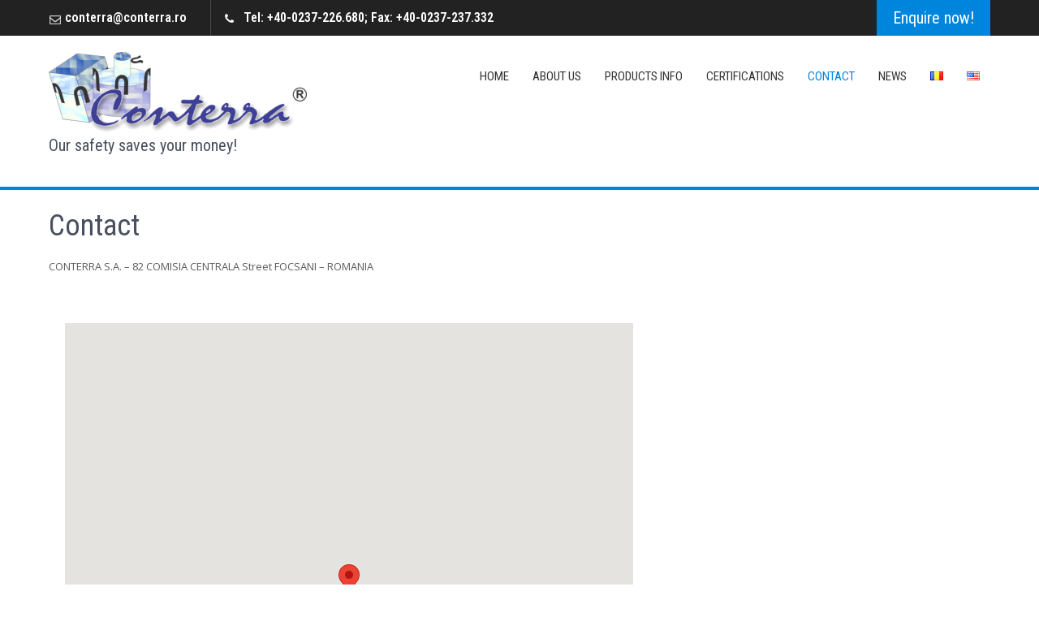

--- FILE ---
content_type: text/html; charset=UTF-8
request_url: http://www.conterra.ro/wordpress/en/contact-2-2/
body_size: 23989
content:
<!DOCTYPE html>
<html lang="en-US">
<head>
<meta charset="UTF-8">
<meta name="viewport" content="width=device-width, initial-scale=1">
<link rel="profile" href="http://gmpg.org/xfn/11">
<link rel="pingback" href="http://www.conterra.ro/wordpress/xmlrpc.php">
<title>Contact &#8211; CONTERRA S.A.</title>
<link rel='dns-prefetch' href='//maxcdn.bootstrapcdn.com' />
<link rel='dns-prefetch' href='//fonts.googleapis.com' />
<link rel='dns-prefetch' href='//s.w.org' />
<link rel="alternate" type="application/rss+xml" title="CONTERRA S.A. &raquo; Feed" href="http://www.conterra.ro/wordpress/en/feed/" />
<link rel="alternate" type="application/rss+xml" title="CONTERRA S.A. &raquo; Comments Feed" href="http://www.conterra.ro/wordpress/en/comments/feed/" />
		<script type="text/javascript">
			window._wpemojiSettings = {"baseUrl":"https:\/\/s.w.org\/images\/core\/emoji\/2.2.1\/72x72\/","ext":".png","svgUrl":"https:\/\/s.w.org\/images\/core\/emoji\/2.2.1\/svg\/","svgExt":".svg","source":{"concatemoji":"http:\/\/www.conterra.ro\/wordpress\/wp-includes\/js\/wp-emoji-release.min.js?ver=4.7.29"}};
			!function(t,a,e){var r,n,i,o=a.createElement("canvas"),l=o.getContext&&o.getContext("2d");function c(t){var e=a.createElement("script");e.src=t,e.defer=e.type="text/javascript",a.getElementsByTagName("head")[0].appendChild(e)}for(i=Array("flag","emoji4"),e.supports={everything:!0,everythingExceptFlag:!0},n=0;n<i.length;n++)e.supports[i[n]]=function(t){var e,a=String.fromCharCode;if(!l||!l.fillText)return!1;switch(l.clearRect(0,0,o.width,o.height),l.textBaseline="top",l.font="600 32px Arial",t){case"flag":return(l.fillText(a(55356,56826,55356,56819),0,0),o.toDataURL().length<3e3)?!1:(l.clearRect(0,0,o.width,o.height),l.fillText(a(55356,57331,65039,8205,55356,57096),0,0),e=o.toDataURL(),l.clearRect(0,0,o.width,o.height),l.fillText(a(55356,57331,55356,57096),0,0),e!==o.toDataURL());case"emoji4":return l.fillText(a(55357,56425,55356,57341,8205,55357,56507),0,0),e=o.toDataURL(),l.clearRect(0,0,o.width,o.height),l.fillText(a(55357,56425,55356,57341,55357,56507),0,0),e!==o.toDataURL()}return!1}(i[n]),e.supports.everything=e.supports.everything&&e.supports[i[n]],"flag"!==i[n]&&(e.supports.everythingExceptFlag=e.supports.everythingExceptFlag&&e.supports[i[n]]);e.supports.everythingExceptFlag=e.supports.everythingExceptFlag&&!e.supports.flag,e.DOMReady=!1,e.readyCallback=function(){e.DOMReady=!0},e.supports.everything||(r=function(){e.readyCallback()},a.addEventListener?(a.addEventListener("DOMContentLoaded",r,!1),t.addEventListener("load",r,!1)):(t.attachEvent("onload",r),a.attachEvent("onreadystatechange",function(){"complete"===a.readyState&&e.readyCallback()})),(r=e.source||{}).concatemoji?c(r.concatemoji):r.wpemoji&&r.twemoji&&(c(r.twemoji),c(r.wpemoji)))}(window,document,window._wpemojiSettings);
		</script>
		<style type="text/css">
img.wp-smiley,
img.emoji {
	display: inline !important;
	border: none !important;
	box-shadow: none !important;
	height: 1em !important;
	width: 1em !important;
	margin: 0 .07em !important;
	vertical-align: -0.1em !important;
	background: none !important;
	padding: 0 !important;
}
</style>
<link rel='stylesheet' id='wprls-style-css'  href='http://www.conterra.ro/wordpress/wp-content/plugins/WPRocketLayerSlider/admin/includes/../css/public/slider-pro.min.css?ver=4.7.29' type='text/css' media='all' />
<link rel='stylesheet' id='bitm26-slider-css-css'  href='http://www.conterra.ro/wordpress/wp-content/plugins/b26-slider/css/smoothslides.theme.css?ver=4.7.29' type='text/css' media='all' />
<link rel='stylesheet' id='gdpr-css'  href='http://www.conterra.ro/wordpress/wp-content/plugins/gdpr/assets/css/gdpr-public.css?ver=2.1.0' type='text/css' media='all' />
<link rel='stylesheet' id='font-awesome-css'  href='//maxcdn.bootstrapcdn.com/font-awesome/4.2.0/css/font-awesome.min.css?ver=1.0.0' type='text/css' media='all' />
<link rel='stylesheet' id='circles-gallery-plugin-styles-css'  href='http://www.conterra.ro/wordpress/wp-content/plugins/circles-gallery/public/assets/css/public.css?ver=1.0.0' type='text/css' media='all' />
<link rel='stylesheet' id='build-lite-font-css'  href='//fonts.googleapis.com/css?family=Roboto+Condensed%3A300%2C400%2C600%2C700%2C800%2C900&#038;ver=4.7.29' type='text/css' media='all' />
<link rel='stylesheet' id='build-lite-basic-style-css'  href='http://www.conterra.ro/wordpress/wp-content/themes/build-lite/style.css?ver=4.7.29' type='text/css' media='all' />
<link rel='stylesheet' id='build-lite-editor-style-css'  href='http://www.conterra.ro/wordpress/wp-content/themes/build-lite/editor-style.css?ver=4.7.29' type='text/css' media='all' />
<link rel='stylesheet' id='nivo-slider-css'  href='http://www.conterra.ro/wordpress/wp-content/themes/build-lite/css/nivo-slider.css?ver=4.7.29' type='text/css' media='all' />
<link rel='stylesheet' id='build-lite-main-style-css'  href='http://www.conterra.ro/wordpress/wp-content/themes/build-lite/css/responsive.css?ver=4.7.29' type='text/css' media='all' />
<link rel='stylesheet' id='build-lite-base-style-css'  href='http://www.conterra.ro/wordpress/wp-content/themes/build-lite/css/style_base.css?ver=4.7.29' type='text/css' media='all' />
<link rel='stylesheet' id='animate-css'  href='http://www.conterra.ro/wordpress/wp-content/themes/build-lite/css/animation.css?ver=4.7.29' type='text/css' media='all' />
<script type='text/javascript' src='http://www.conterra.ro/wordpress/wp-includes/js/jquery/jquery.js?ver=1.12.4'></script>
<script type='text/javascript' src='http://www.conterra.ro/wordpress/wp-includes/js/jquery/jquery-migrate.min.js?ver=1.4.1'></script>
<script type='text/javascript' src='http://www.conterra.ro/wordpress/wp-content/plugins/WPRocketLayerSlider/admin/includes/../js/public/rsslider.js?ver=4.7.29'></script>
<script type='text/javascript' src='http://www.conterra.ro/wordpress/wp-content/plugins/b26-slider/js/smoothslides-2.2.1.min.js?ver=4.7.29'></script>
<script type='text/javascript'>
/* <![CDATA[ */
var GDPR = {"ajaxurl":"http:\/\/www.conterra.ro\/wordpress\/wp-admin\/admin-ajax.php","logouturl":"","i18n":{"aborting":"Aborting","logging_out":"You are being logged out.","continue":"Continue","cancel":"Cancel","ok":"OK","close_account":"Close your account?","close_account_warning":"Your account will be closed and all data will be permanently deleted and cannot be recovered. Are you sure?","are_you_sure":"Are you sure?","policy_disagree":"By disagreeing you will no longer have access to our site and will be logged out."},"is_user_logged_in":"","refresh":"1"};
/* ]]> */
</script>
<script type='text/javascript' src='http://www.conterra.ro/wordpress/wp-content/plugins/gdpr/assets/js/gdpr-public.js?ver=2.1.0'></script>
<script type='text/javascript' src='http://www.conterra.ro/wordpress/wp-content/plugins/circles-gallery/public/assets/js/public.js?ver=1.0.0'></script>
<script type='text/javascript' src='http://www.conterra.ro/wordpress/wp-content/themes/build-lite/js/jquery.nivo.slider.js?ver=4.7.29'></script>
<script type='text/javascript' src='http://www.conterra.ro/wordpress/wp-content/themes/build-lite/js/custom.js?ver=4.7.29'></script>
<link rel='https://api.w.org/' href='http://www.conterra.ro/wordpress/wp-json/' />
<link rel="EditURI" type="application/rsd+xml" title="RSD" href="http://www.conterra.ro/wordpress/xmlrpc.php?rsd" />
<link rel="wlwmanifest" type="application/wlwmanifest+xml" href="http://www.conterra.ro/wordpress/wp-includes/wlwmanifest.xml" /> 
<meta name="generator" content="WordPress 4.7.29" />
<link rel="canonical" href="http://www.conterra.ro/wordpress/en/contact-2-2/" />
<link rel='shortlink' href='http://www.conterra.ro/wordpress/?p=873' />
<link rel="alternate" type="application/json+oembed" href="http://www.conterra.ro/wordpress/wp-json/oembed/1.0/embed?url=http%3A%2F%2Fwww.conterra.ro%2Fwordpress%2Fen%2Fcontact-2-2%2F" />
<link rel="alternate" type="text/xml+oembed" href="http://www.conterra.ro/wordpress/wp-json/oembed/1.0/embed?url=http%3A%2F%2Fwww.conterra.ro%2Fwordpress%2Fen%2Fcontact-2-2%2F&#038;format=xml" />
<link rel="alternate" href="http://www.conterra.ro/wordpress/ro/contact/" hreflang="ro" />
<link rel="alternate" href="http://www.conterra.ro/wordpress/en/contact-2-2/" hreflang="en" />
<style type="text/css"> .comments-link { display: none; } </style>        	<style type="text/css"> 
					
					a, .blog_lists h2 a:hover,
					#sidebar ul li a:hover,								
					.cols-4 ul li a:hover, .cols-4 ul li.current_page_item a,					
					.phone-no strong,					
					.sitenav ul li a:hover, .sitenav ul li.current_page_item a,
					.slide_info h2 span,
					.logo h1 span,
					.headertop .left a:hover,
					.services-wrap .one_third h4,
					.cols-4 h5 span,
					.welcomewrap h2 span			
					{ color:#0085dd;}
					 
					
					.pagination .nav-links span.current, .pagination .nav-links a:hover,
					#commentform input#submit:hover,					
					.nivo-controlNav a.active,				
					h3.widget-title,				
					.wpcf7 input[type='submit'],
					.headertop .right a,
					.services-wrap .one_third:hover
					{ background-color:#0085dd;}
					
						
					.header,
					section#home_slider,
					.social-icons a:hover
					{ border-color:#0085dd;}
					
			</style> 
	<style type="text/css">
		
	</style>
	</head>
<!--

      
-->
<body class="page-template-default page page-id-873 wp-custom-logo">
<div class="headertop">
  <div class="container">
    <div class="left">
		          <a href="mailto:conterra@conterra.ro">conterra@conterra.ro</a>			
		  
        
                  <span>Tel: +40-0237-226.680; Fax: +40-0237-237.332</span>        
		 
       
    </div>
    <div class="right">
		            <a href="tel://+40237226680">
          Enquire now!          </a>
          	
    </div>
    <div class="clear"></div>
  </div> <!-- .container -->


</div><!-- .headertop -->
<div class="header">
  <div class="container">
    <div class="logo">
      <a href="http://www.conterra.ro/wordpress/en/conterra/" class="custom-logo-link" rel="home" itemprop="url"><img width="318" height="99" src="http://www.conterra.ro/wordpress/wp-content/uploads/2016/09/cropped-SIGLA1-e1474442025921.png" class="custom-logo" alt="" itemprop="logo" srcset="http://www.conterra.ro/wordpress/wp-content/uploads/2016/09/cropped-SIGLA1-e1474442025921.png 318w, http://www.conterra.ro/wordpress/wp-content/uploads/2016/09/cropped-SIGLA1-e1474442025921-300x93.png 300w" sizes="(max-width: 318px) 100vw, 318px" /></a>      <h1><a href="http://www.conterra.ro/wordpress/en/conterra/">
        CONTERRA S.A.        </a></h1>
      <p>
        <h4>Our safety saves your money!</h4>
      </p>
    </div><!-- logo -->
	
	
    <div class="toggle"> <a class="toggleMenu" href="#">
      Menu      </a> </div> <!-- toggle -->
    <div class="sitenav">
      <div class="menu-principal-en-container"><ul id="menu-principal-en" class="menu"><li id="menu-item-1039" class="menu-item menu-item-type-post_type menu-item-object-page menu-item-home menu-item-1039"><a href="http://www.conterra.ro/wordpress/en/conterra/">HOME</a></li>
<li id="menu-item-1041" class="menu-item menu-item-type-post_type menu-item-object-page menu-item-1041"><a href="http://www.conterra.ro/wordpress/en/about-us/">About us</a></li>
<li id="menu-item-1042" class="menu-item menu-item-type-post_type menu-item-object-page menu-item-1042"><a href="http://www.conterra.ro/wordpress/en/products-informations/">Products info</a></li>
<li id="menu-item-1044" class="menu-item menu-item-type-post_type menu-item-object-page menu-item-1044"><a href="http://www.conterra.ro/wordpress/en/certifications/">Certifications</a></li>
<li id="menu-item-1043" class="menu-item menu-item-type-post_type menu-item-object-page current-menu-item page_item page-item-873 current_page_item menu-item-1043"><a href="http://www.conterra.ro/wordpress/en/contact-2-2/">Contact</a></li>
<li id="menu-item-1090" class="menu-item menu-item-type-taxonomy menu-item-object-category menu-item-1090"><a href="http://www.conterra.ro/wordpress/en/category/news-en/">News</a></li>
<li id="menu-item-1026-ro" class="lang-item lang-item-34 lang-item-ro lang-item-first menu-item menu-item-type-custom menu-item-object-custom menu-item-1026-ro"><a href="http://www.conterra.ro/wordpress/ro/contact/" hreflang="ro-RO" lang="ro-RO"><img src="[data-uri]" title="Română" alt="Română" /></a></li>
<li id="menu-item-1026-en" class="lang-item lang-item-3 lang-item-en current-lang menu-item menu-item-type-custom menu-item-object-custom menu-item-1026-en"><a href="http://www.conterra.ro/wordpress/en/contact-2-2/" hreflang="en-US" lang="en-US"><img src="[data-uri]" title="English" alt="English" /></a></li>
</ul></div>    </div>
    <!-- site-nav -->
    <div class="clear"></div>
  </div>
  <!-- container -->
</div><!--.header -->

	<div class="container">
      <div class="page_content">
    		 <section class="site-main">               
            		                            	<h1 class="entry-title">Contact</h1>
                                <div class="entry-content">
                                			<p>CONTERRA S.A. &#8211; 82 COMISIA CENTRALA Street FOCSANI &#8211; ROMANIA</p>
<p><span id="more-873"></span><br />
<strong><code><div class="agm-canvas" id="agm-canvas" style="margin: 0 auto; width:700px; height:700px;"></div></code></strong></p>
                                                                            </div><!-- entry-content -->
                      		                    
            </section><!-- section-->
      <div class="CON_container_rect">
        <div id="con_s_container_83">&nbsp;</div>
         <script type="text/javascript">
         /* <![CDATA[ */
         var _CONNET_ = document.createElement('script');
         _CONNET_.src = "https://verify.safesigned.com/seal_js?cert=83";
         _CONNET_.text = "var CON_83 = new CON(4221, 83, 4 ); CON_83.loadSeal();";
         document.getElementsByTagName('head')[0].appendChild(_CONNET_);
         /* ]]> */
         </script>
         <noscript> 
            <div style="height:40px; width:110px; z-index:10001 !important; position:fixed;
               bottom:0px; right:45px; background-color:transparent;">
            <a href="http://www.safesigned.com/javascript-disabled.php" style="height:40px; width:110px;
               display:block; text-decoration:none; background-color:transparent;"><img
               src="https://verify.safesigned.com/images/cert_83/seal/rect_js_disabled.png"
               alt="SecuCert seal" style="border:0" /></a>
	    </div>
   	 </noscript>  
      </div>	
 
    <div class="clear"></div>
    </div><!-- .page_content --> 
 </div><!-- .container --> 
<div id="footer-wrapper">
    	<div class="container">
             <div class="cols-4 widget-column-1"> 

                              <h5>Contact info</h5>
                                           
                               <p>CONTERRA S.A. 82 Comisia Centrala Street FOCSANI - ROMANIA</p>
                                          
                
              <div class="phone-no">	
                              <p>Phone: +40-0237-226.680; Fax: +40-0237-237.332</p>
                             
             
                             Email: <a href="mailto:conterra@conterra.ro">conterra@conterra.ro</a>			
			    
              
                     
           </div>
            </div><!--end .widget-column-1-->                  
			         
             
             <div class="cols-4 widget-column-2"> 
                              <h5>Main Navigation</h5>
                                          
               
                <div class="menu">
                  <div class="menu-principal-en-container"><ul id="menu-principal-en-1" class="menu"><li class="menu-item menu-item-type-post_type menu-item-object-page menu-item-home menu-item-1039"><a href="http://www.conterra.ro/wordpress/en/conterra/">HOME</a></li>
<li class="menu-item menu-item-type-post_type menu-item-object-page menu-item-1041"><a href="http://www.conterra.ro/wordpress/en/about-us/">About us</a></li>
<li class="menu-item menu-item-type-post_type menu-item-object-page menu-item-1042"><a href="http://www.conterra.ro/wordpress/en/products-informations/">Products info</a></li>
<li class="menu-item menu-item-type-post_type menu-item-object-page menu-item-1044"><a href="http://www.conterra.ro/wordpress/en/certifications/">Certifications</a></li>
<li class="menu-item menu-item-type-post_type menu-item-object-page current-menu-item page_item page-item-873 current_page_item menu-item-1043"><a href="http://www.conterra.ro/wordpress/en/contact-2-2/">Contact</a></li>
<li class="menu-item menu-item-type-taxonomy menu-item-object-category menu-item-1090"><a href="http://www.conterra.ro/wordpress/en/category/news-en/">News</a></li>
<li class="lang-item lang-item-34 lang-item-ro lang-item-first menu-item menu-item-type-custom menu-item-object-custom menu-item-1026-ro"><a href="http://www.conterra.ro/wordpress/ro/contact/" hreflang="ro-RO" lang="ro-RO"><img src="[data-uri]" title="Română" alt="Română" /></a></li>
<li class="lang-item lang-item-3 lang-item-en current-lang menu-item menu-item-type-custom menu-item-object-custom menu-item-1026-en"><a href="http://www.conterra.ro/wordpress/en/contact-2-2/" hreflang="en-US" lang="en-US"><img src="[data-uri]" title="English" alt="English" /></a></li>
</ul></div>                </div>                        	
                       	
              </div><!--end .widget-column-2-->     
                      
               <div class="cols-4 widget-column-3">                   
                               <h5>About Us</h5>
                                          
                                <p>Specialised company in production and marketing of polypropylene packagings, in a wide range, especially big bags of 500 to 2000 kg intended to transport powdery and granulated products as food and non – food products.</p>
                              	
				
                </div><!--end .widget-column-3-->
                
                <div class="cols-4 widget-column-4">                
                                <h5>Follow Us</h5>
                            
                             	
					<div class="clear"></div>                
                  <div class="social-icons">
					                    <a title="facebook" class="fb" target="_blank" href="https://www.facebook.com/Conterra-559009347642869/about/"></a>
                                                                                <a title="google-plus" class="gp" target="_blank" href="https://plus.google.com/115943473672012489472"></a>
                                         
                  </div>  
              
                   
                </div><!--end .widget-column-4-->
                
                
            <div class="clear"></div>
        </div><!--end .container-->        
        <div class="copyright-wrapper">
        	<div class="container">
            	<div class="copyright-txt">&copy; 2025&nbsp;CONTERRA S.A.&nbsp;All Rights Reserved.</div>
            <!--    <div class="design-by"><a href=http://www.sktthemes.net/product-category/free-wordpress-themes/ target='_blank' rel='nofollow'>SKT Build Theme</a></div> -->
            </div>
            <div class="clear"></div>
        </div>
    </div>

	<script type="text/javascript">
		jQuery(window).load( function() {
			jQuery(document).smoothSlides({
			duration: 6000,
			transitionDuration: 500,
			captions: 'false',
			navigation: 'true',
			pagination: 'false',
			
			});
		});
	</script>
<div class="gdpr gdpr-overlay"></div>
<div class="gdpr gdpr-general-confirmation">
	<div class="gdpr-wrapper">
		<header>
			<div class="gdpr-box-title">
				<h3></h3>
				<span class="gdpr-close"></span>
			</div>
		</header>
		<div class="gdpr-content">
			<p></p>
		</div>
		<footer>
			<button class="gdpr-ok">OK</button>
		</footer>
	</div>
</div>
<script type='text/javascript' src='http://www.conterra.ro/wordpress/wp-includes/js/wp-embed.min.js?ver=4.7.29'></script>
<script type='text/javascript' src='https://maps.googleapis.com/maps/api/js?v=3.27&#038;key=AIzaSyAr723yVpXoQzDvYzJ83fv3BGg-72tWieY'></script>
<script type='text/javascript'>
/* <![CDATA[ */
var _agmOpt = {"map":{"lat":"45.705128","lng":"27.193789","zoom":16,"type":"ROADMAP","styles":[]},"marker":{"enabled":1,"animation":"BOUNCE","title":"CONTERRA S.A.","color":false,"file":false},"info_window":{"enabled":1,"text":"<b>Your Destination<\/b>","state":0},"controls":{"zoomControl":0,"mapTypeControl":0,"streetViewControl":1,"fullscreenControl":1},"mobile":{"scrollwheel":0,"draggable":1,"gestureHandling":"auto"}};
/* ]]> */
</script>
<script type='text/javascript' src='http://www.conterra.ro/wordpress/wp-content/plugins/ank-google-map/assets/frontend.min.js?ver=2.5.0'></script>

</body>
</html>

--- FILE ---
content_type: text/css
request_url: http://www.conterra.ro/wordpress/wp-content/plugins/b26-slider/css/smoothslides.theme.css?ver=4.7.29
body_size: 2361
content:
/* Captions */
.ss-capwrap {
    text-align:center;
    position:absolute;
    bottom:5px;
    width:100%;
    text-align: center;
}
.ss-caption {
    border-radius: 4px;
    color: #FFF;
    text-transform: uppercase;
    letter-spacing: 4px;
    text-shadow: 0 0 10px rgba(41, 41, 41, 0.89);
    font-weight: bold;
    padding: 15px 10px;
    font-family: sans-serif;
    font-size: 16px;
    display: inline-block;
}

/* Pagination */
.ss-pag-wrap {
    position: absolute;
    text-align: center;
    width: 100%;
    padding-top:15px;
}
.ss-paginate {
    display: inline-block;
    font-size: 20px;
    padding: 5px 10px;
    border-radius: 4px;
    background: #fff;  
}
.ss-paginate a:link,
.ss-paginate a:visited {
    display: inline-block;
    width: 12px;
    height: 12px;
    border-radius: 6px;
    margin: 3px 6px;
    background: #F0353A;
    -webkit-transition:all .2s ease-out;
}
.ss-paginate a:hover {
    box-shadow: 0 0px 0 2px #F0353A;
}
.ss-current {
    background: #FFF!important;
    box-shadow: 0 0px 0 2px #F0353A;
}

/* Previous & Next Buttons */
#ss-prev, #ss-next {
    position: absolute;
    top: 50%;
    z-index: 50;
    font-size: 12px;
    font-family: serif;
    margin-top: -15px;
    line-height: 31px;
    width: 30px;
    height: 30px;
    display: inline-block;
    color: #fff;
    text-decoration: none;
    border-radius: 17px;
    text-align: center;
    box-shadow:0 0 0 2px #fff;
    -webkit-transition:all .2s ease-out;
}
#ss-prev:hover, #ss-next:hover {
    color:#444;
    background: #fff; 
}
#ss-prev {
    left:10px;
}
#ss-next {
    right:10px;
}

/* Probably don't need to edit below here */
.ss-slides-wrap {
    position: relative;
    display: block;
    line-height: 0px;
}
.ss-slides {
    position:relative;
    overflow:hidden;
    display:block;
    transform-origin:50% 50%;
    -ms-transform-origin:50% 50%;
    -webkit-transform-origin:50% 50%;
}
.ss-slide {
    top:0;
    left:0;
    position: absolute;
    width:100%;
    zoom: 1;
    line-height:0;
    -webkit-backface-visibility: hidden;
}
.ss-slide:after {
    content: "";
    display: block;
    clear: both;
    visibility: hidden;
    line-height: 0;
    height: 0;
}
.ss-slide img {
    max-width:100%;    
}
.notrans {
    -webkit-transition: none!important;
    -moz-transition:none!important;
    transition: none!important;
}

--- FILE ---
content_type: text/css
request_url: http://www.conterra.ro/wordpress/wp-content/themes/build-lite/css/responsive.css?ver=4.7.29
body_size: 4591
content:
/* Mobile Portrait View */
@media screen and (max-width:767px) {
*{box-sizing:border-box;}
.left, .right, .copyright-txt, .design-by{ float:none;}
.container { width:auto; padding:0 20px;}
.wrap_one{width:auto; text-align:center;}
.header { width:100%; padding:0;}
.logo{ float:none; text-align:center; margin:0 auto; padding:8px 15px; position:relative; width: auto; display:table;}
.headertop{ text-align:center;}
.headertop .left{ font-size:13px;}
.headertop .left span{ padding-left:30px; margin-left:15px;}
/*coloumn css*/
.services-wrap .one_third{ float:none; width:100%; margin:0 0 8%;}
.services-wrap .one_third h4{ padding:10px 0;}
.welcomewrap img{ margin: 0 0 15px; float:none; width:100%;}
.welcomewrap h2{  display:block;}
/*sidebar css*/
#sidebar{ width:100%; float:none;}

/* --------- Pages ------- */
.content-area{ width:auto; margin:0; padding:50px 20px;}
.site-main{ width:auto; margin:0; padding:0; float:none;}
h2.section-title{ font-size:22px; line-height:26px;}
/*slider css*/
#slider{ top:0; margin:0;}
.nivo-directionNav a{ top:39% !important;}
.nivo-caption, .nivo-controlNav{ display:none !important;}
/*footer css */
.copyright-wrapper{ text-align:center;}
.cols-4{ width:100% !important; display:block; margin-right:0; margin-bottom:15%;}
/*custom css*/
h2.section_title{ text-align:center;}
/*front blog post*/
.BlogPosts{ float:none; width:auto; margin:0 0 10% 0;}
.wpcf7 input[type="text"], .wpcf7 input[type="tel"], .wpcf7 input[type="email"], .wpcf7 textarea{ width:100%;}
}

/* Mobile Landscape View */
@media screen and (min-width: 480px) and (max-width: 767px){
.nivo-caption, .nivo-controlNav{ display:block !important;}
.nivo-caption{ width:65%; }
.slide_info h2{ font-size:20px !important; line-height:30px; text-shadow:1px 0 0 #333;}
.slide_info h2 span{ font-size:30px !important;}
.slide_info p{ padding:5px 0 !important;  font-size:13px !important; display:none;}
.headertop .left{ font-size:16px;}

}

@media screen and (min-width: 520px) and (max-width: 1169px){
.headertop .left{ float:left;}
.headertop .right{ float:right;}
}

/* Tablet View */
@media screen and (max-width:1169px) and (min-width:768px) { 
*{box-sizing:border-box;}
.social-icons a{ box-sizing:content-box; margin-bottom:5px; }
.container { width:auto; padding:0 20px;}
.logo{ float:none; text-align:center; margin:0 auto; padding:8px 15px; position:relative; width: auto; display:table;}
/*slider css*/
.nivo-caption{ width:50%;}
.slide_info h2{ font-size:24px !important; line-height:30px; }
.content-area{ width:auto; margin:0; padding:50px 20px;}
#sidebar{ width:30%;}
.site-main{ width:65%;}
.cols-4 h5{ font-size:16px;}
.welcomewrap img{ width:50%;}
/*custom  css*/
.services-wrap .one_third{ float:left; width:30.5%; margin:0 3.5% 0 0;}
.services-wrap .one_third h4{ font-size:28px;}

}

@media screen and (max-width:1169px) and (min-width:981px) { 
html{overflow-x:hidden; }
.logo{ float:left; text-align:right; padding:20px 10px; position:absolute; left:20px;}
}

@media screen and (max-width: 980px){
.toggleMenu{display: block;}
.sitenav{float:none; margin:0; position:relative; overflow-x:hidden; background-color:#fff; border-radius:0; top:0; border-bottom:none; }
.sitenav ul{color:#000; width:100% !important; float:none !important; margin:0; padding:0;}
.sitenav ul li{border-top:1px #cccccc solid; display:block; float:none; text-align:left; border-bottom:none !important}
.sitenav ul li a{padding:5px 10px !important; display:block; color:#000; border:none;}
.sitenav ul li a:hover, .sitenav ul li.current_page_item a{color:#efc62c;  border:none;}
.sitenav ul li ul, .sitenav ul li ul ul{ display:block !important;}
.sitenav ul li ul li a:before{content:"\00BB \00a0";}
.sitenav ul li ul li a{padding-left:20px !important; }
.sitenav ul li ul li a{ border:none;}
.sitenav ul li ul li ul li a{padding-left:30px !important;}
.sitenav ul li ul li ul li ul li a{padding-left:40px !important;}
.sitenav ul li:hover > ul{ background:none !important; box-shadow:none;}
.sitenav ul li:hover > ul{ background: transparent !important; width:auto !important; display:block; position: relative !important; left:0; right:0; top:0; padding:0;}
.sitenav ul li:hover ul li ul, .sitenav ul li:hover ul li:hover > ul, .sitenav ul li:hover ul li:hover > ul li ul{  background: transparent !important; display:block; position:relative !important;  right:0; left:0; top:0;}
.sitenav ul li:hover ul li:hover ul, .sitenav ul li:hover ul li:hover ul li:hover ul{ left:0 !important;}
}

--- FILE ---
content_type: application/javascript
request_url: http://www.conterra.ro/wordpress/wp-content/plugins/b26-slider/js/smoothslides-2.2.1.min.js?ver=4.7.29
body_size: 9413
content:
!function($){$.fn.extend({smoothSlides:function(options){function captionUpdater(){if($(".ss-slide:eq(-2)").attr("title")){var a=$(".ss-slide:eq(-2)").attr("title");$(".ss-caption").html(a).fadeIn(500)}else $(".ss-caption").fadeOut(500,function(){$(".ss-caption").empty()})}function paginateForwards(){var a=$(".ss-current").index()+1,c=$(".ss-paginate a").length;a>=c?($(".ss-current").removeClass("ss-current"),$(".ss-paginate a:first").addClass("ss-current")):($(".ss-current").removeClass("ss-current"),$(".ss-paginate a").eq(a).addClass("ss-current"))}function paginateBackwards(){var a=$(".ss-current").index()+1,b=a-2;$(".ss-paginate a").length,1>=a?($(".ss-current").removeClass("ss-current"),$(".ss-paginate a:last").addClass("ss-current")):($(".ss-current").removeClass("ss-current"),$(".ss-paginate a").eq(b).addClass("ss-current"))}function crossFade(){captionUpdater(),paginateForwards(),$(".ss-slide:last").addClass("notrans").fadeOut("slow",function(){$(this).prependTo(".ss-slides").removeClass("notrans").css({webkitTransform:"scale(1) rotate(0deg)",msTransform:"scale(1) rotate(0deg)",transform:"scale(1) rotate(0deg)",opacity:"0"}).show(),$(".ss-slide:first").css({opacity:"1"})})}function zoomIn(){captionUpdater(),paginateForwards(),$(".ss-slide:last").addClass("notrans").fadeOut("slow",function(){$(this).prependTo(".ss-slides").removeClass("notrans").css({webkitTransform:"scale(1) rotate(0deg)",msTransform:"scale(1) rotate(0deg)",transform:"scale(1) rotate(0deg)"}).show(),$(".ss-slide:last").css({webkitTransform:"scale(1.2)  rotate(2deg)",msTransform:"scale(1.2)  rotate(2deg)",transform:"scale(1.2)  rotate(2deg)"})})}function zoomOut(){captionUpdater(),paginateForwards(),$(".ss-slide:eq(-2)").addClass("notrans").css({webkitTransform:"scale(1.2) rotate(2deg)",msTransform:"scale(1.2) rotate(2deg)",transform:"scale(1.2) rotate(2deg)"}),$(".ss-slide:last").addClass("notrans").fadeOut("slow",function(){$(this).prependTo(".ss-slides").removeClass("notrans").css({webkitTransform:"scale(1) rotate(0deg)",msTransform:"scale(1) rotate(0deg)",transform:"scale(1) rotate(0deg)"}).show(),$(".ss-slide:last").removeClass("notrans").css({webkitTransform:"scale(1) rotate(0deg)",msTransform:"scale(1) rotate(0deg)",transform:"scale(1) rotate(0deg)"})})}function panRight(){captionUpdater(),paginateForwards(),$(".ss-slide:eq(-2)").addClass("notrans").css({webkitTransform:"scale(1.3) translate(-10%, 0)",msTransform:"scale(1.3) translate(-10%, 0)",transform:"scale(1.3) translate(-10%, 0)"}),$(".ss-slide:last").addClass("notrans").fadeOut("slow",function(){$(this).prependTo(".ss-slides").removeClass("notrans").css({webkitTransform:"scale(1) rotate(0deg)",msTransform:"scale(1) rotate(0deg)",transform:"scale(1) rotate(0deg)"}).show(),$(".ss-slide:last").removeClass("notrans").css({webkitTransform:"scale(1.3) translate(0,0)",msTransform:"scale(1.3) translate(0,0)",transform:"scale(1.3) translate(0,0)"})})}function panLeft(){captionUpdater(),paginateForwards(),$(".ss-slide:eq(-2)").addClass("notrans").css({webkitTransform:"scale(1.3) translate(10%, 0)",msTransform:"scale(1.3) translate(10%, 0)",transform:"scale(1.3) translate(10%, 0)"}),$(".ss-slide:last").addClass("notrans").fadeOut("slow",function(){$(this).prependTo(".ss-slides").removeClass("notrans").css({webkitTransform:"scale(1) rotate(0deg)",msTransform:"scale(1) rotate(0deg)",transform:"scale(1) rotate(0deg)"}).show(),$(".ss-slide:last").removeClass("notrans").css({webkitTransform:"scale(1.3) translate(0,0)",msTransform:"scale(1.3) translate(0,0)",transform:"scale(1.3) translate(0,0)"})})}function panUp(){captionUpdater(),paginateForwards(),$(".ss-slide:eq(-2)").addClass("notrans").css({webkitTransform:"scale(1.3) translate(0, 10%)",msTransform:"scale(1.3) translate(0, 10%)",transform:"scale(1.3) translate(0, 10%)"}),$(".ss-slide:last").addClass("notrans").fadeOut("slow",function(){$(this).prependTo(".ss-slides").removeClass("notrans").css({webkitTransform:"scale(1) rotate(0deg)",msTransform:"scale(1) rotate(0deg)",transform:"scale(1) rotate(0deg)"}).show(),$(".ss-slide:last").removeClass("notrans").css({webkitTransform:"scale(1.3) translate(0,0)",msTransform:"scale(1.3) translate(0,0)",transform:"scale(1.3) translate(0,0)"})})}function panDown(){captionUpdater(),paginateForwards(),$(".ss-slide:eq(-2)").addClass("notrans").css({webkitTransform:"scale(1.3) translate(0, -10%)",msTransform:"scale(1.3) translate(0, -10%)",transform:"scale(1.3) translate(0, -10%)"}),$(".ss-slide:last").addClass("notrans").fadeOut("slow",function(){$(this).prependTo(".ss-slides").removeClass("notrans").css({webkitTransform:"scale(1) rotate(0deg)",msTransform:"scale(1) rotate(0deg)",transform:"scale(1) rotate(0deg)"}).show(),$(".ss-slide:last").removeClass("notrans").css({webkitTransform:"scale(1.3) translate(0,0)",msTransform:"scale(1.3) translate(0,0)",transform:"scale(1.3) translate(0,0)"})})}var defaults={duration:6e3,autoPlay:"true",effect:"random",effectEasing:"ease-in-out",nextText:" \u25ba",prevText:"\u25c4 ",captions:"true",navigation:"true",pagination:"true",order:"normal"},options=$.extend(defaults,options),convertSeconds=options.duration/1e3-.5;if($(".ss-slide").css({webkitTransition:"all "+convertSeconds+"s "+options.effectEasing,mozTransition:"all "+convertSeconds+"s "+options.effectEasing,msTransition:"all "+convertSeconds+"s "+options.effectEasing,oTransition:"all "+convertSeconds+"s "+options.effectEasing,transition:"all "+convertSeconds+"s "+options.effectEasing}),$(".ss-slide:last").css("position","relative"),$(".ss-slides").wrap('<div class="ss-slides-wrap"></div>'),$.fn.randomize=function(a){return(a?this.find(a):this).parent().each(function(){$(this).children(a).sort(function(){return Math.random()-.5}).detach().appendTo(this)}),this},"true"==options.captions&&$(".ss-slides-wrap").append('<div class="ss-capwrap"><div class="ss-caption"></div></div>'),"true"==options.autoPlay){if($(".ss-slide:last").attr("title")){var caption=$(".ss-slide:last").attr("title");$(".ss-caption").html(caption)}}else if($(".ss-slide:first").attr("title")){var caption=$(".ss-slide:first").attr("title");$(".ss-caption").html(caption)}else $(".ss-caption").hide();if("true"==options.pagination&&($(".ss-slides-wrap").append('<div class="ss-pag-wrap"><div class="ss-paginate"></div></div>'),$(".ss-slide").each(function(){$(".ss-paginate").append('<a href="#"></a>')}),"true"==options.autoPlay?$(".ss-paginate a:last").addClass("ss-current"):$(".ss-paginate a:first").addClass("ss-current")),"true"==options.navigation&&$(".ss-slides-wrap").append('<a href="#" id="ss-prev">'+options.prevText+'</a><a href="#" id="ss-next">'+options.nextText+"</a>"),"normal"==options.order?($(".ss-slide").each(function(){$(this).prependTo(this.parentNode)}),"true"==options.autoPlay&&$(".ss-slide:first").appendTo(".ss-slides")):"random"==options.order?$(".ss-slide").randomize():"reverse"==options.order&&$(".ss-slide:first").appendTo(".ss-slides"),"false"==options.autoPlay);else if("random"==options.effect){var fns=[zoomOut,zoomIn,panRight,panLeft];fns[Math.floor(Math.random()*fns.length)]()}else"false"==options.effect||eval(options.effect+"()");var fn=function(){if("random"==options.effect&&"true"==options.autoPlay){var fns=[zoomOut,zoomIn,panRight,panLeft,panUp,panDown];fns[Math.floor(Math.random()*fns.length)]()}else"false"==options.effect||eval(options.effect+"()")};if("true"==options.autoPlay)var myInterval=setInterval(fn,options.duration);$("#ss-prev, #ss-next, .ss-paginate").hover(function(){clearInterval(myInterval)},function(){myInterval=setInterval(fn,options.duration)});var quickNext=function(){$("#ss-next").off("click"),$(".ss-slide:last").addClass("notrans").fadeOut("250",function(){$(".ss-slide:last").prependTo(".ss-slides").removeClass("notrans").css({webkitTransform:"scale(1) rotate(0deg)",msTransform:"scale(1) rotate(0deg)",transform:"scale(1) rotate(0deg)",opacity:"1"}).show(),$("#ss-next").on("click",quickNext)}),captionUpdater(),paginateForwards(),event.preventDefault()};$("#ss-next").on("click",quickNext);var quickPrev=function(){if($("#ss-prev").off("click"),$(".ss-slide:first").attr("title")){var a=$(".ss-slide:first").attr("title");$(".ss-caption").html(a).show()}else $(".ss-caption").empty().hide();paginateBackwards(),$(".ss-slide:first").hide().addClass("notrans").appendTo(".ss-slides").fadeIn(),$("#ss-prev").on("click",quickPrev),event.preventDefault()};$("#ss-prev").on("click",quickPrev),$(document.body).on("click",".ss-paginate a",function(a){var b=$(this).index()+1,c=$(".ss-current").index()+1;if(c>b)for(var d=c-b,e=0;d>e;e++)$(".ss-slide:first").appendTo(".ss-slides").removeClass("notrans").css({webkitTransform:"scale(1) rotate(0deg)",msTransform:"scale(1) rotate(0deg)",transform:"scale(1) rotate(0deg)"}).show(),$(".ss-current").removeClass(),$(".ss-paginate a").eq(b-1).addClass("ss-current");else if(b>c)for(var d=b-c,e=0;d>e;e++)$(".ss-slide:last").prependTo(".ss-slides").removeClass("notrans").css({webkitTransform:"scale(1) rotate(0deg)",msTransform:"scale(1) rotate(0deg)",transform:"scale(1) rotate(0deg)",display:"none"}).show(),$(".ss-current").removeClass(),$(".ss-paginate a").eq(b-1).addClass("ss-current");if($(".ss-slide:last").attr("title")){var f=$(".ss-slide:last").attr("title");$(".ss-caption").html(f).fadeIn(500)}else $(".ss-caption").fadeOut(500,function(){$(".ss-caption").empty()});a.preventDefault()})}})}(jQuery);

--- FILE ---
content_type: application/javascript
request_url: http://www.conterra.ro/wordpress/wp-content/plugins/ank-google-map/assets/frontend.min.js?ver=2.5.0
body_size: 2064
content:
!function(o,e){"use strict";function n(){var n=Math.max(e.documentElement.clientWidth,o.innerWidth||0),r=new google.maps.LatLng(parseFloat(a.map.lat),parseFloat(a.map.lng)),s={zoomControl:!a.controls.zoomControl,zoomControlOptions:{position:google.maps.ControlPosition.RIGHT_CENTER},mapTypeControl:!a.controls.mapTypeControl,streetViewControl:!a.controls.streetViewControl,scrollwheel:!a.mobile.scrollwheel,draggable:n>480||!t(),center:r,zoom:parseInt(a.map.zoom),mapTypeId:google.maps.MapTypeId[a.map.type],mapTypeControlOptions:{style:google.maps.MapTypeControlStyle.DROPDOWN_MENU,position:google.maps.ControlPosition.TOP_LEFT},styles:a.map.styles,fullscreenControl:!a.controls.fullscreenControl,fullscreenControlOptions:{position:google.maps.ControlPosition.RIGHT_TOP},gestureHandling:a.mobile.gestureHandling||"auto"},m=new google.maps.Map(i,s);if(1===a.marker.enabled){var p=new google.maps.Marker({position:r,map:m,optimized:!1,title:a.marker.title,icon:a.marker.file||a.marker.color||""});if("NONE"!==a.marker.animation&&p.setAnimation(google.maps.Animation[a.marker.animation]),1===a.info_window.enabled){var g=new google.maps.InfoWindow({content:a.info_window.text});google.maps.event.addListener(m,"click",function(){g.close()})}}1===a.marker.enabled&&1===a.info_window.enabled&&(google.maps.event.addListener(p,"click",function(){g.open(m,p),p.setAnimation(null)}),1===a.info_window.state&&o.setTimeout(function(){g.open(m,p),p.setAnimation(null)},2e3));var d;google.maps.event.addDomListener(o,"resize",function(){d&&clearTimeout(d),d=o.setTimeout(function(){m.setCenter(r)},300)}),l.map=m,l.marker=p,l.infoWindow=g,o.dispatchEvent(new Event("agm.loaded"))}function t(){return"ontouchstart"in o||navigator.maxTouchPoints}var a=o._agmOpt,l=o.AGM={},i=e.getElementById("agm-canvas");"undefined"!=typeof i&&i&&("object"==typeof google&&google.maps?google.maps.event.addDomListener(o,"load",n):(i.innerHTML='<p class="map-not-loaded" style="text-align: center">Failed to load Google Map.<br>Please try again.</p>',i.style.height="auto"))}(window,document);